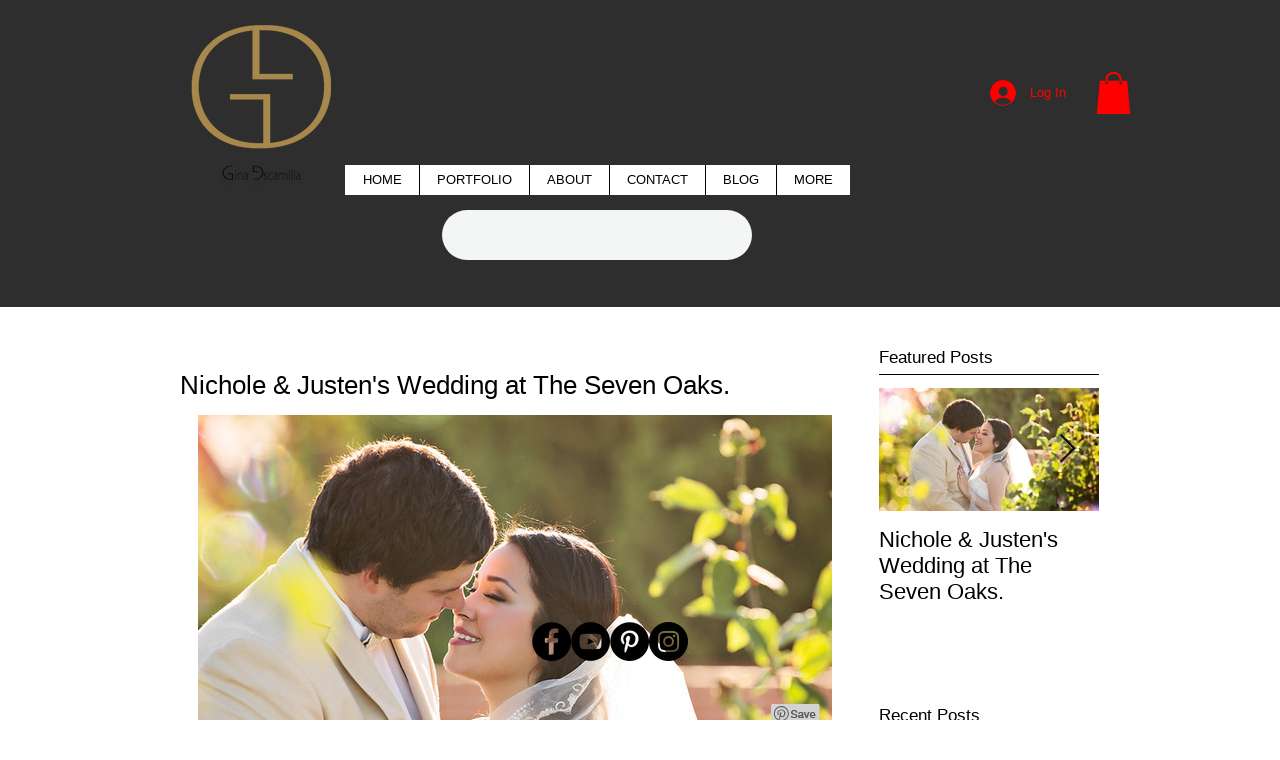

--- FILE ---
content_type: text/css; charset=utf-8
request_url: https://www.ginaescamilla.com/_serverless/pro-gallery-css-v4-server/layoutCss?ver=2&id=gsdu9-not-scoped&items=3373_1500_1000%7C3277_1500_1000%7C3570_1500_1000%7C3422_1500_1000%7C3512_1500_1000%7C3393_1500_1000%7C3620_1500_1000%7C4558_1200_1800%7C3398_1500_1000%7C3261_1500_1000%7C3460_1500_1033&container=414.828125_634_500_720&options=gallerySizeType:px%7CenableInfiniteScroll:true%7CtitlePlacement:SHOW_ON_HOVER%7CarrowsSize:23%7CslideshowInfoSize:0%7CgalleryLayout:9%7CisVertical:false%7CnumberOfImagesPerRow:3%7CgallerySizePx:300%7CcubeRatio:1%7CcubeType:fill%7CimageMargin:10%7CgalleryThumbnailsAlignment:bottom%7CthumbnailSpacings:0
body_size: -63
content:
#pro-gallery-gsdu9-not-scoped .pro-gallery-parent-container{ width: 634px !important; height: 500px !important; } #pro-gallery-gsdu9-not-scoped [data-hook="item-container"][data-idx="0"].gallery-item-container{opacity: 1 !important;display: block !important;transition: opacity .2s ease !important;top: 0px !important;left: 0px !important;right: auto !important;height: 500px !important;width: 634px !important;} #pro-gallery-gsdu9-not-scoped [data-hook="item-container"][data-idx="0"] .gallery-item-common-info-outer{height: 100% !important;} #pro-gallery-gsdu9-not-scoped [data-hook="item-container"][data-idx="0"] .gallery-item-common-info{height: 100% !important;width: 100% !important;} #pro-gallery-gsdu9-not-scoped [data-hook="item-container"][data-idx="0"] .gallery-item-wrapper{width: 634px !important;height: 500px !important;margin: 0 !important;} #pro-gallery-gsdu9-not-scoped [data-hook="item-container"][data-idx="0"] .gallery-item-content{width: 634px !important;height: 500px !important;margin: 0px 0px !important;opacity: 1 !important;} #pro-gallery-gsdu9-not-scoped [data-hook="item-container"][data-idx="0"] .gallery-item-hover{width: 634px !important;height: 500px !important;opacity: 1 !important;} #pro-gallery-gsdu9-not-scoped [data-hook="item-container"][data-idx="0"] .item-hover-flex-container{width: 634px !important;height: 500px !important;margin: 0px 0px !important;opacity: 1 !important;} #pro-gallery-gsdu9-not-scoped [data-hook="item-container"][data-idx="0"] .gallery-item-wrapper img{width: 100% !important;height: 100% !important;opacity: 1 !important;} #pro-gallery-gsdu9-not-scoped [data-hook="item-container"][data-idx="1"].gallery-item-container{opacity: 1 !important;display: block !important;transition: opacity .2s ease !important;top: 0px !important;left: 634px !important;right: auto !important;height: 500px !important;width: 634px !important;} #pro-gallery-gsdu9-not-scoped [data-hook="item-container"][data-idx="1"] .gallery-item-common-info-outer{height: 100% !important;} #pro-gallery-gsdu9-not-scoped [data-hook="item-container"][data-idx="1"] .gallery-item-common-info{height: 100% !important;width: 100% !important;} #pro-gallery-gsdu9-not-scoped [data-hook="item-container"][data-idx="1"] .gallery-item-wrapper{width: 634px !important;height: 500px !important;margin: 0 !important;} #pro-gallery-gsdu9-not-scoped [data-hook="item-container"][data-idx="1"] .gallery-item-content{width: 634px !important;height: 500px !important;margin: 0px 0px !important;opacity: 1 !important;} #pro-gallery-gsdu9-not-scoped [data-hook="item-container"][data-idx="1"] .gallery-item-hover{width: 634px !important;height: 500px !important;opacity: 1 !important;} #pro-gallery-gsdu9-not-scoped [data-hook="item-container"][data-idx="1"] .item-hover-flex-container{width: 634px !important;height: 500px !important;margin: 0px 0px !important;opacity: 1 !important;} #pro-gallery-gsdu9-not-scoped [data-hook="item-container"][data-idx="1"] .gallery-item-wrapper img{width: 100% !important;height: 100% !important;opacity: 1 !important;} #pro-gallery-gsdu9-not-scoped [data-hook="item-container"][data-idx="2"].gallery-item-container{opacity: 1 !important;display: block !important;transition: opacity .2s ease !important;top: 0px !important;left: 1268px !important;right: auto !important;height: 500px !important;width: 634px !important;} #pro-gallery-gsdu9-not-scoped [data-hook="item-container"][data-idx="2"] .gallery-item-common-info-outer{height: 100% !important;} #pro-gallery-gsdu9-not-scoped [data-hook="item-container"][data-idx="2"] .gallery-item-common-info{height: 100% !important;width: 100% !important;} #pro-gallery-gsdu9-not-scoped [data-hook="item-container"][data-idx="2"] .gallery-item-wrapper{width: 634px !important;height: 500px !important;margin: 0 !important;} #pro-gallery-gsdu9-not-scoped [data-hook="item-container"][data-idx="2"] .gallery-item-content{width: 634px !important;height: 500px !important;margin: 0px 0px !important;opacity: 1 !important;} #pro-gallery-gsdu9-not-scoped [data-hook="item-container"][data-idx="2"] .gallery-item-hover{width: 634px !important;height: 500px !important;opacity: 1 !important;} #pro-gallery-gsdu9-not-scoped [data-hook="item-container"][data-idx="2"] .item-hover-flex-container{width: 634px !important;height: 500px !important;margin: 0px 0px !important;opacity: 1 !important;} #pro-gallery-gsdu9-not-scoped [data-hook="item-container"][data-idx="2"] .gallery-item-wrapper img{width: 100% !important;height: 100% !important;opacity: 1 !important;} #pro-gallery-gsdu9-not-scoped [data-hook="item-container"][data-idx="3"]{display: none !important;} #pro-gallery-gsdu9-not-scoped [data-hook="item-container"][data-idx="4"]{display: none !important;} #pro-gallery-gsdu9-not-scoped [data-hook="item-container"][data-idx="5"]{display: none !important;} #pro-gallery-gsdu9-not-scoped [data-hook="item-container"][data-idx="6"]{display: none !important;} #pro-gallery-gsdu9-not-scoped [data-hook="item-container"][data-idx="7"]{display: none !important;} #pro-gallery-gsdu9-not-scoped [data-hook="item-container"][data-idx="8"]{display: none !important;} #pro-gallery-gsdu9-not-scoped [data-hook="item-container"][data-idx="9"]{display: none !important;} #pro-gallery-gsdu9-not-scoped [data-hook="item-container"][data-idx="10"]{display: none !important;} #pro-gallery-gsdu9-not-scoped .pro-gallery-prerender{height:500px !important;}#pro-gallery-gsdu9-not-scoped {height:500px !important; width:634px !important;}#pro-gallery-gsdu9-not-scoped .pro-gallery-margin-container {height:500px !important;}#pro-gallery-gsdu9-not-scoped .one-row:not(.thumbnails-gallery) {height:500px !important; width:634px !important;}#pro-gallery-gsdu9-not-scoped .one-row:not(.thumbnails-gallery) .gallery-horizontal-scroll {height:500px !important;}#pro-gallery-gsdu9-not-scoped .pro-gallery-parent-container:not(.gallery-slideshow) [data-hook=group-view] .item-link-wrapper::before {height:500px !important; width:634px !important;}#pro-gallery-gsdu9-not-scoped .pro-gallery-parent-container {height:500px !important; width:634px !important;}